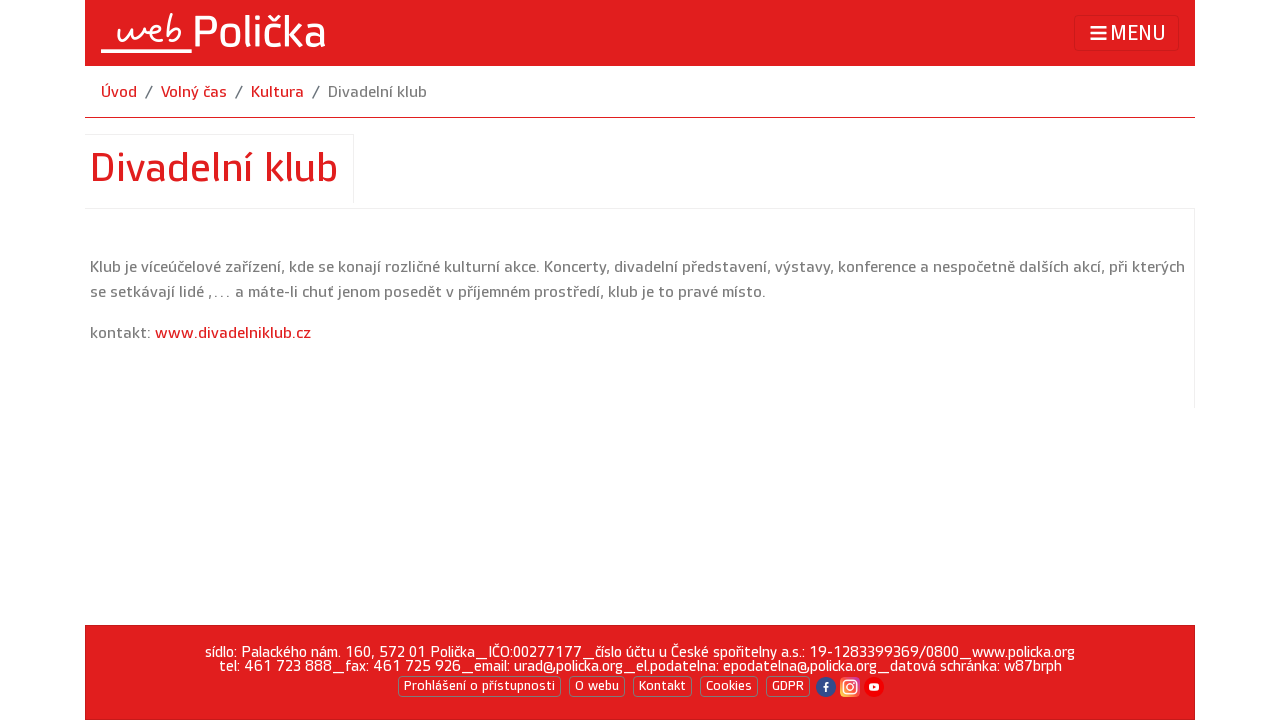

--- FILE ---
content_type: text/html; charset=utf-8
request_url: http://www.policka.org/info/kultura/divadelni-klub
body_size: 6891
content:


<!DOCTYPE html>

<html lang="cs-cz">
<head id="MainHead"><meta charset="utf-8" /><meta http-equiv="X-UA-Compatible" content="IE=Edge" /><meta name="format-detection" content="telephone=no" /><meta name="viewport" content="width=device-width, initial-scale=1, shrink-to-fit=no" /><meta name="description" content="Webové stránky města Poličky" /><meta name="author" content="Ondřej Votruba" /><link rel="alternate" type="application/rss+xml" title="Odebírat novinky ze stránek" href="https://www.policka.org/rss" /><link rel="shortcut icon" href="/images/favicon.ico" /><link rel="stylesheet" href="/Content/bootstrap.min.css" /><link href="/Content/fontawesome-all.min.css" rel="stylesheet" /><link href="/Content/bootstrap-datepicker.min.css" rel="stylesheet" /><link href="/Content/box.css" rel="stylesheet" /><link href="/Content/custom-policka.css" rel="stylesheet" /><link href="/Content/gridview.css" rel="stylesheet" /><link rel="search" type="application/opensearchdescription+xml" title="Město Polička" href="/opensearch.xml" /><link rel="apple-touch-icon" sizes="57x57" href="/images/favicon/apple-icon-57x57.png" /><link rel="apple-touch-icon" sizes="60x60" href="/images/favicon/apple-icon-60x60.png" /><link rel="apple-touch-icon" sizes="72x72" href="/images/favicon/apple-icon-72x72.png" /><link rel="apple-touch-icon" sizes="76x76" href="/images/favicon/apple-icon-76x76.png" /><link rel="apple-touch-icon" sizes="114x114" href="/images/favicon/apple-icon-114x114.png" /><link rel="apple-touch-icon" sizes="120x120" href="/images/favicon/apple-icon-120x120.png" /><link rel="apple-touch-icon" sizes="144x144" href="/images/favicon/apple-icon-144x144.png" /><link rel="apple-touch-icon" sizes="152x152" href="/images/favicon/apple-icon-152x152.png" /><link rel="apple-touch-icon" sizes="180x180" href="/images/favicon/apple-icon-180x180.png" /><link rel="icon" type="image/png" sizes="192x192" href="/images/favicon/android-icon-192x192.png" /><link rel="icon" type="image/png" sizes="32x32" href="/images/favicon/favicon-32x32.png" /><link rel="icon" type="image/png" sizes="96x96" href="/images/favicon/favicon-96x96.png" /><link rel="icon" type="image/png" sizes="16x16" href="/images/favicon/favicon-16x16.png" />
    
    <link href="/Content/jquery.fancybox.min.css" rel="stylesheet" />


    <script src="/Scripts/jquery-3.5.1.slim.min.js"></script>
    <script src="/Scripts/popper.min.js"></script>
    <script src="/Scripts/bootstrap.min.js"></script>

    <!-- Matomo -->
    
    <!-- End Matomo Code -->

<title>
	Město Polička - Kultura - Divadelní klub
</title></head>
<body>
    <form method="post" action="/info/kultura/divadelni-klub" id="form1">
<div class="aspNetHidden">
<input type="hidden" name="__EVENTTARGET" id="__EVENTTARGET" value="" />
<input type="hidden" name="__EVENTARGUMENT" id="__EVENTARGUMENT" value="" />
<input type="hidden" name="__VIEWSTATE" id="__VIEWSTATE" value="at/xPEQBO3M+bNDa8h/lgaGhvupMysO7VbJxbr5x9Nqpb0ABbHTykx//RJtarb2OlY9CpUU/4jihw609+IUlua9kL7n6iAa3vdq8bUb+a/UsE2O4YI393tlRLHM4yGKiI652OJA79h+LA42+b2EuQNyUKsiB4CoRS5KGFoA27oSqnBES9Tpi5UIiomi7nyoKomNELnhTj08m4oLwbJysow/Vu39KWIWGye0dWc5p2BmN00biDkADz/YogDZ8ZNBfhRv6ZoyBDjvlMDu7GelrGkLy7gzoaDcLGp6EDiufO/F5HfQGYLyi4/liopONqrvh925JUvOsNBBR91ryyQI8Im6ofVeQIHfb/Gxar3d3naphXsBw7j/j98+Eik3BMSg/C8rK1t/V4Enf2HlBn7i4IhHKaLiYDhOpkRhvMwbpairf5ouXY5v83D4Scxdmy+2NQN1XlT7/Xxg8XZU3D/70VVDWKAiXrQNy8UdJVbTB1tJTtEwsFygqyE1+6THiJAp0yL5nr5RunCIE2vKbQHbh/C/8RP1bhtH+UEMyQHKXwJ6Rl2MbOcOlhIL/174oQxxh0bAx8xHs9pe3B/aX4ZiO4KsasT9KWwzRwlW4CQQHfvocWc3WNxKEkHS6SCVXGrrNnoxTbRsIxJv+n/C6VIWandl3FDyD8fS9/Ig4b00VkS6cMSWc1gl2DA69Te7ZMjlTbhUDVnlbcvSbKt471p9UxGYDwdCssahlnHQ4lj38fKVXe+nSQD+KhqjbvLkLfO05cuvGAJf7A14NrF5LxJPaSlNvbSKt1Ii3CcUhOuxzk5LetgeeUJta/aN5ZEmeRn34H777+ZMSZPzhpakXSBAQnDqr1FQRcGbE+wafiRX8K3n5XN7M1qmARCNeJW1Y+LUPbYvR2Unn+x5v5JKeUAtbt/cjz/+eSZRI7kBm6qjouccM9m+iG8jZUCoKdTukCEHZkcKWepBNRP0+rQY35QrGpwl5i2v0bt+udAotHMsVsnBMJ6lrFu+05I3/AaVP937sjBGhwUQuOIU3AXrAOwbqdu7EfrS3+H1dBI/IDwku3F1Tx0PbWnKOokbt2TEl4a19Vy9Cak+Xfqtewrp8yBnd/U+eUz9w2THkIL+5YOgZvMqhJeUW2863UzTXFX+bT7kje10UVtrTTh5jnUVG5URtrkD72rd4cawCVQd3DLI9G8PSLfFi26cu/BYCAcV2VtzdycQFKpUG0rdpBiNp5Q/N2OP23Hho9N/xHz+7U3AkMvhf7wjLc8vM2NbBy36Ag5Tq5N9WaDuUllpiqTggRghAfFHRDXopfulYjVyvC5jiltdMHXbcs5BQm5eeXxfWKjG0K9OzsXTAOKB/hAMQG3p+ZrpRwFmuE74FvzfSR6NksqviCAfHZjur/mYdBLHqUe9o" />
</div>

<script type="text/javascript">
//<![CDATA[
var theForm = document.forms['form1'];
if (!theForm) {
    theForm = document.form1;
}
function __doPostBack(eventTarget, eventArgument) {
    if (!theForm.onsubmit || (theForm.onsubmit() != false)) {
        theForm.__EVENTTARGET.value = eventTarget;
        theForm.__EVENTARGUMENT.value = eventArgument;
        theForm.submit();
    }
}
//]]>
</script>


<div class="aspNetHidden">

	<input type="hidden" name="__VIEWSTATEGENERATOR" id="__VIEWSTATEGENERATOR" value="816A92B8" />
	<input type="hidden" name="__EVENTVALIDATION" id="__EVENTVALIDATION" value="1csKuVHvxmS23OWmy642Yw6FaX1OwW8v8yW8GEGcWw0iylLmp2p0s9T86sWm61p3B4YXm+TJQ54kM9Zqm4g4EcXhoWRe1846WGcYdSUx4RfVjIlA/vxVgATdEryPjnMl" />
</div>
        <div class="container fixed-top">
            <nav class="navbar navbar-light">
                <a class="navbar-brand  d-none d-md-block" href="/" title="úvodní stránka">
                    <img id="ImageLogo" src="/images/logo_policka.png" alt="Logo stránek" /></a>
                <a class="navbar-brand d-md-none" href="/" title="úvodní stránka">
                    <img id="Image1" src="/images/mobile_policka.png" alt="Logo stránek" /></a>
                <button class="navbar-toggler text-white" type="button" data-toggle="collapse" data-target="#navbarsExampleDefault" aria-controls="navbarsExampleDefault" aria-expanded="false" aria-label="Toggle navigation">
                    <i class="fa fa-bars fa-lg py-1 text-white"></i>MENU
                </button>
                <div class="collapse navbar-collapse" id="navbarsExampleDefault">
                    <div class="row mb-4">
                        <div class="col-lg-6 col-md-6">
                            <h5>
                                <a id="menu_urad" class="nav-link" href="/mesto-a-urad">Město a úřad</a></h5>
                            <div class="row">
                                <div class="col">
                                    <ul class="navbar-nav mr-auto mu-menu">
                                        <li class="nav-item">
                                            <a id="HyperLink10" class="nav-link" href="/mesto-a-urad/radnice">Radnice</a>
                                        </li>
                                        <li class="nav-item">
                                            <a id="menu_radce" class="nav-link" href="/mesto-a-urad/radce">Praktický průvodce úřadem</a>
                                        </li>
                                        <li class="nav-item">
                                            <a id="menu_radnice" class="nav-link" href="/mesto-a-urad/radnice">Struktura úřadu</a>
                                        </li>
                                        <li class="nav-item">
                                            <a id="menu_rada" class="nav-link" href="/mesto-a-urad/rada-a-zastupitelstvo">Rada a Zastupitelstvo</a>
                                        </li>
                                        <li class="nav-item">
                                            <a id="menu_udeska" class="nav-link" href="/mesto-a-urad/uredni-deska">Úřední deska</a>
                                        </li>
                                        <li class="nav-item">
                                            <a id="HyperLink13" class="nav-link" href="/mesto-a-urad/vyhlasky">Vyhlášky a nařízení města</a>
                                        </li>
                                        <li class="nav-item">
                                            <a id="HyperLink3" class="nav-link" href="/mesto-a-urad/formulare">Formuláře</a>
                                        </li>
                                        <li class="nav-item">
                                            <a id="menu_rezervace" class="nav-link" href="/rezervace">Rezervační systém</a>
                                        </li>
                                        <li class="nav-item">
                                            <a id="menu_finance" class="nav-link" href="/mesto-a-urad/financovani">Financování</a>
                                        </li>
                                        <li class="nav-item">
                                            <a id="HyperLink1" class="nav-link" href="/povinne-informace">Povinně zveřejňované informace</a>
                                        </li>
                                        <li class="nav-item">
                                            <a id="HyperLink2" class="nav-link" href="http://lesy.policka.org">Městské lesy</a>
                                        </li>
                                        <li class="nav-item">
                                            <a id="HyperLink6" class="nav-link" href="/sms">Upozorňování SMS/emailem</a>
                                        </li>
                                        <li class="nav-item">
                                            <a id="HyperLink8" class="nav-link" href="/info/mestsky-urad/mestsky-rozhlas">Hlášení městského rozhlasu</a>
                                        </li>
                                        <li class="nav-item">
                                            <a id="HyperLink14" class="nav-link" href="/info/mestsky-urad/realizovane-projekty">Realizované projekty</a>
                                        </li>
                                    </ul>
                                </div>
                                <div class="col">
                                    <ul class="navbar-nav mr-auto mu-menu">

                                        <li class="nav-item">
                                            <a class="nav-link" href="/info/mestska-policie/">Městská policie</a>
                                        </li>
                                        <li class="nav-item">
                                            <a class="nav-link" href="/info/mestsky-urad/Tiskove-zpravy/">Tiskové zprávy</a>
                                        </li>
                                        <li class="nav-item">
                                            <a class="nav-link" href="/info/mestsky-urad/krizove-rizeni/">Krizové řízení</a>
                                        </li>
                                        <li class="nav-item">
                                            <a id="menu_dokumenty" class="nav-link" href="/dokumenty">Strategické dokumenty</a>
                                        </li>
                                        <li class="nav-item">
                                            <a class="nav-link" href="/seznam/mestsky-urad/uzemni-planovani/">Územní plánování</a>
                                        </li>
                                        <li class="nav-item">
                                            <a class="nav-link" href="/info/o-meste/partnerska-mesta/">Partnerská města</a>
                                        </li>
                                        <li class="nav-item">
                                            <a class="nav-link" href="/zive">Živé vysílání</a>
                                        </li>
                                        <li class="nav-item">
                                            <a id="menu_jitrenka" class="nav-link" href="/jitrenka/">Jitřenka a ročenka</a>
                                        </li>
                                        <li class="nav-item">
                                            <a id="HyperLink5" class="nav-link" href="/katalog/zdravotnictvi">Zdravotnictví</a>
                                        <li class="nav-item">
                                            <a id="HyperLink7" class="nav-link" href="/detail/12264/mestsky-urad/Informace-o-zpracovani-osobnich-udaju/">Zpracování osobních údajů</a>
                                        </li>
                                        <li class="nav-item">
                                            <a id="HyperLink4" class="nav-link" href="/seznam/mestsky-urad/info-dle-zakona-106-1999">Informace dle zák. 106/1999 Sb.</a>
                                        </li>
                                        <li class="nav-item">
                                            <a id="HyperLink9" class="nav-link" href="https://www.policka.org/fotopodnet">Hlášení závad</a>
                                        </li>
                                        <li class="nav-item">
                                            <a id="HyperLink11" class="nav-link" href="/info/mestsky-urad/volby">Volby</a>
                                        </li>
                                        <li class="nav-item">
                                            <a id="HyperLink12" class="nav-link" href="/ztraty">Ztráty a nálezy</a>
                                        </li>
                                    </ul>
                                </div>
                            </div>
                        </div>
                        <div class="col-lg-3 col-md-6">
                            <h5>
                                <a id="menu_opolicce" class="nav-link" href="/o-policce">O Poličce</a></h5>
                            <ul class="navbar-nav mr-auto mu-menu">
                                <li class="nav-item">
                                    <a class="nav-link" href="/info/o-meste/">Informace o městě</a>
                                </li>
                                <li class="nav-item">
                                    <a class="nav-link" href="/info/o-meste/historie/">Historie</a>
                                </li>
                                <li class="nav-item">
                                    <a class="nav-link" href="/info/o-meste/pamatky/">Památky</a>
                                </li>
                                <li class="nav-item">
                                    <a id="menu_festivaly" class="nav-link" href="/festivaly/">Festivaly</a>
                                </li>
                                <li class="nav-item">
                                    <a class="nav-link" href="/detail/9496/turismus/Navsteva-Policky-Vas-potesi/">Návštěva Poličky Vás potěší</a>
                                </li>
                                <li class="nav-item">
                                    <a class="nav-link" href="/fotogalerie/">Fotogalerie</a>
                                </li>
                                <li class="nav-item">
                                    <a class="nav-link" href="https://www.youtube.com/user/mestopolicka">Videa Poličky</a>
                                </li>
                                <li class="nav-item">
                                    <a class="nav-link" href="/detail/14739/o-meste/pamatky/Hrad-Svojanov">Hrad Svojanov</a>
                                </li>
                            </ul>
                        </div>
                        <div class="col-lg-3 col-md-6">
                            <h5>
                                <a id="menu_volnycas" class="nav-link" href="/volny-cas">Volný čas</a></h5>
                            <ul class="navbar-nav mr-auto mu-menu">
                                <li class="nav-item">
                                    <a class="nav-link" href="/volny-cas/kalendar/">Kalendář akcí</a>
                                </li>
                                <li class="nav-item">
                                    <a class="nav-link" href="/seznam/kultura">Kultura</a>
                                </li>
                                <li class="nav-item">
                                    <a class="nav-link" href="/seznam/sport">Sport</a>
                                </li>
                                <li class="nav-item">
                                    <a class="nav-link" href="/info/turismus">Turismus</a>
                                </li>

                            </ul>
                        </div>
                    </div>
                    <div class="row">
                        <div class="col-lg-9 col-md-6">
                            <h5><a href="/kontakty" class="nav-link">Kontakty</a></h5>
                        </div>
                        <div class="col-lg-3 col-md-6">
                            <div class="form-inline my-2 my-lg-0">
                                <input class="mr-sm-2 search-field" size="15" type="text" name="q" placeholder="hledat..." aria-label="hledat">
                                <button onclick="__doPostBack('ctl00$ctl00$ButSearch','')" id="ButSearch" class="btn btn-link btn-sm my-2 my-sm-0 btn-white" title="Hledat"><i class="fa fa-search"></i></button>
                            </div>
                        </div>

                    </div>
                </div>
            </nav>
        </div>
        
        
    <div class="container">
       
    <div class="d-none d-print-block">
        <h3>Město Polička</h3>
    </div>
    <div class="breadcrumb">
        <a id="MainContent_BreadcumbContent_bc_uvod" title="Úvodní stránka" class="breadcrumb-item" href="/">Úvod</a>
        
        
        
        <a id="MainContent_BreadcumbContent_bc_volnycas" class="breadcrumb-item" href="/volny-cas">Volný čas</a>
        
        <a id="MainContent_BreadcumbContent_bc_kategorie" class="breadcrumb-item" href="/seznam/kultura">Kultura</a>
        <a id="MainContent_BreadcumbContent_bc_subkategorie" class="aspNetDisabled breadcrumb-item">Divadelní klub</a>
    </div>

    </div>
    <div class="container">
        
    </div>
    
    <div class="container">
        <div id="MainContent_ObsahContent_PanelUvod" class="row">
	
            
                    <div class="col-12">
                        <div class="card mu-box">
                            <div class="card-header">
                                <h1>Divadelní klub</h1>
                            </div>
                            <div class="card-body"><p>&nbsp;</p>
<p>Klub je víceúčelové zařízení, kde se konají rozličné kulturní akce. Koncerty, divadelní představení, výstavy, konference a nespočetně dalších akcí, při kterých se setkávají lidé ,... a máte-li chuť jenom posedět v příjemném prostředí, klub je to pravé místo.</p>
<p>kontakt: <a href="http://www.divadelniklub.cz">www.divadelniklub.cz</a></p>
<p>&nbsp;</p></div>
                        </div>
                    </div>
                
            
        
</div>
        <div id="ImageMenus">
            
            
        </div>


        <div class="row">
            <span id="MainContent_ObsahContent_TestLabel" class="small"></span>
            <div id="MainContent_ObsahContent_LevyRam" class="col-12">
	
                
                
                <div id="MainContent_ObsahContent_PanelBlog">
		

                    <div class="row pl-3 pr-3">
                        
                    </div>
                
	</div>
                
                
                
            
</div>
            
        </div>

    </div>


        <footer class="footer d-print-none">
            <div id="paticka">
                <div class="container">
                    <div class="card text-center">
                        <div class="card-body">
                            <p class="card-text">
                                sídlo: Palackého nám. 160, 572 01 Polička_IČO:00277177_číslo účtu u České spořitelny a.s.: 19-1283399369/0800_www.policka.org<br />
                                tel: 461 723 888_fax: 461 725 926_email: urad@policka.org_el.podatelna: epodatelna@policka.org_datová schránka: w87brph<br />
                                <a href="/pristupnost/" title="Prohlášení o přístupnosti" class="btn btn-footer">Prohlášení o přístupnosti</a>
                                <a href="/o-webu" title="Informace o webových stránkách" class="btn btn-footer">O webu</a>
                                <a href="/kontakty/" title="Kontaktní údaje na úřad a pracovníky" class="btn btn-footer">Kontakt</a>
                                <a href="/cookies/" title="Používání souborů cookie těmito stránkami" class="btn btn-footer">Cookies</a>
                                <a href="/gdpr/" title="GDPR" class="btn btn-footer">GDPR</a>
                                <a href="https://www.facebook.com/policka.mesto" title="Facebook města Poličky">
                                    <img src="/images/loga/facebook.png" width="20" /></a>
                                <a href="https://www.instagram.com/mpolicka/" title="Instagram města Poličky">
                                    <img src="/images/loga/instagram.png" width="20" /></a>
                                <a href="https://www.youtube.com/@mestopolicka" title="Youtube kanál města Poličky">
                                    <img src="/images/loga/youtube.png" width="20" /></a>
                            </p>
                        </div>
                    </div>
                </div>
            </div>
        </footer>

    </form>
    <script src="/Scripts/fontawesome/all.min.js"></script>
    <script src="/Scripts/bootstrap-datepicker.js"></script>
    <script src="/Scripts/locales/bootstrap-datepicker.cs.min.js"></script>
    
    
    <script src="/Scripts/jquery.fancybox.min.js"></script>
    <script>
        $(document).ready(function () {
            $(".fancybox").fancybox({
                openEffect: "none",
                closeEffect: "none",
                autoSize: "true"
            });
            $(".zoom").hover(function () {
                $(this).addClass('transition');
            }, function () {
                $(this).removeClass('transition');
            });
        });
    </script>


</body>
</html>

